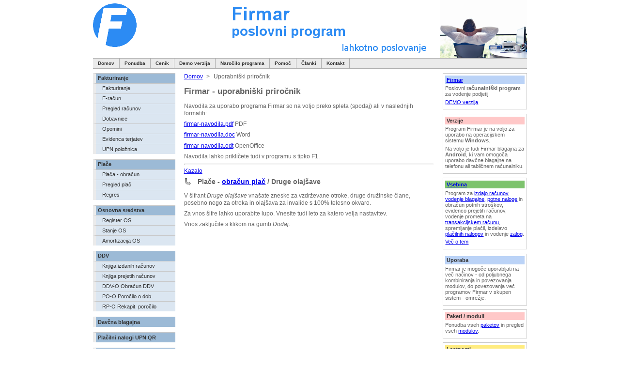

--- FILE ---
content_type: text/html;charset=utf-8
request_url: http://www.firmar.si/index.jsp?pg=prirocnik&t=place-obracun-plac-druge-olajsave
body_size: 17575
content:




<!DOCTYPE html PUBLIC "-//W3C//DTD XHTML 1.0 Strict//EN" "http://www.w3.org/TR/xhtml1/DTD/xhtml1-strict.dtd">
<html xmlns="http://www.w3.org/1999/xhtml" xml:lang="sl" lang="sl" dir="ltr">
  <head>
    <title>Plače - obračun plač / Druge olajšave | ArtSoft Firmar</title>
    <base href="http://www.firmar.si:80/" /> 
    <meta http-equiv="Content-Type" content="text/html; charset=utf-8" />
    <meta http-equiv="Content-Language" content="sl" />
    <meta http-equiv="Content-Script-type" content="text/javascript" />
    <meta http-equiv="Content-Style-type" content="text/css" />
    <meta name="description" content="Firmar - priročnik za uporabo." />
    <meta name="keywords" content="firmar priročnik, firmar navodila, priročnik za uporabo, uporabniški priročnik, navodila za uporabo programa firmar" />
    <link rel="shortcut icon" href="favicon.ico" />
    <link rel="stylesheet" type="text/css" href="css/style.css" />
    <link rel="stylesheet" type="text/css" href="css/lb/lightbox.css" media="screen"/>
    <script type="text/javascript" src="js/external.js"></script>
    <script type="text/javascript" src="js/lb/prototype.js"></script>
    <script type="text/javascript" src="js/lb/scriptaculous.js?load=effects,builder"></script>
    <script type="text/javascript" src="js/lb/lightbox.js"></script>
  </head>

  <body>
    <div id="wrap">

      
      
      <div id="header-section">
        <a href="index.jsp">
          <img id="header-background-left" src="./img/header-logo.png" alt="ArtSoft" />
        </a>
        <img id="header-background-right" src="./img/header-right.png"
             alt="Firmar - poslovni program za vaše poslovanje" />
      </div>

      
      <div class="header" style="margin-bottom: 0.9em">
        <ul>
          <li><a href="index.jsp">Domov</a></li>

          <li class="dropdown"><a>Ponudba</a>
            <ul class="dropdown-content">
              <li><a href="index.jsp?pg=vsebina-programa">Vsebina programa</a></li>
              <li><a href="index.jsp?pg=lastnosti">Lastnosti</a></li>
            </ul>
          </li>

          <li class="dropdown"><a>Cenik</a>
            <ul class="dropdown-content">
              <li><a href="index.jsp?pg=cenik-paketov">Cenik paketov</a></li>
              <li><a href="index.jsp?pg=cenik-posameznih-programov">Cenik posameznih programov</a></li>
              <li><a href="index.jsp?pg=cenik-storitev">Cenik storitev</a></li>
            </ul>
          </li>

          <li><a href="index.jsp?pg=demo">Demo verzija</a></li>

          <li><a href="https://www.firmar.si/index.jsp?pg=narocilo-programa">Naročilo programa</a></li>

          <li class="dropdown"><a>Pomoč</a>
            <ul class="dropdown-content">
              <li><a href="index.jsp?pg=oddaljena-pomoc">Oddaljena pomoč</a></li>
              <li><a href="index.jsp?pg=prirocnik">Uporabniški priročnik</a></li>
              <li><a href="index.jsp?pg=novosti">Novosti</a></li>
              <li><a href="https://www.firmar.si/index.jsp?pg=usupport/usupport">Prenos datotek</a></li>
              <li><a href="https://www.firmar.si/index.jsp?pg=pomoc">Pomoč</a></li>
            </ul>
          </li>

          <li class="dropdown"><a>Članki</a>
            <ul class="dropdown-content">
              <li><a href="index.jsp?pg=nasveti-clanki/kazalo-nasveti-poslovni-programi">Kratki nasveti</a></li>
            </ul>
          </li>

          <li class="dropdown"><a>Kontakt</a>
            <ul class="dropdown-content">
              <li><a href="index.jsp?pg=kontakt">Kontakt</a></li>
              <li><a href="index.jsp?pg=o-podjetju">O podjetju</a></li>
            </ul>
          </li>

        </ul>
      </div>

      
      
      <div id="left-column">
        


<ul>

  <li><a class="left-navheader-first" href="index.jsp?pg=p/fakturiranje/izdano/fakturiranje-izdano">Fakturiranje</a></li>
  <li><a href="index.jsp?pg=p/fakturiranje/izdano/fakturiranje">Fakturiranje</a></li>
  <li><a href="index.jsp?pg=p/fakturiranje/izdano/e-racun" title="Priprava e-računov.">E-račun</a></li>
  <li><a href="index.jsp?pg=p/fakturiranje/izdano/pregled-racunov">Pregled računov</a></li>
  <li><a href="index.jsp?pg=p/fakturiranje/izdano/dobavnica" title="Izdaja blaga iz skladišča z dobavnico.">Dobavnice</a></li>
  <li><a href="index.jsp?pg=p/fakturiranje/izdano/opomini">Opomini</a></li>
  <li><a href="index.jsp?pg=p/fakturiranje/izdano/evidenca-terjatev">Evidenca terjatev</a></li>
  <li><a href="index.jsp?pg=p/fakturiranje/izdano/upn-poloznica">UPN položnica</a></li>

  <li><a class="left-navheader-super" href="index.jsp?pg=p/place/obracun-plac">Plače</a></li>
  <li><a href="index.jsp?pg=p/place/placa-obracun-place">Plača - obračun</a></li>
  <li><a href="index.jsp?pg=p/place/pregled-plac">Pregled plač</a></li>
  <li><a href="index.jsp?pg=p/place/obracun-plac-regres">Regres</a></li>

  <li><a class="left-navheader-super" href="index.jsp?pg=p/osnovna-sredstva/osnovna-sredstva">Osnovna sredstva</a></li>
  <li><a href="index.jsp?pg=p/osnovna-sredstva/osnovna-sredstva-register-osnovnih-sredstev">Register OS</a></li>
  <li><a href="index.jsp?pg=p/osnovna-sredstva/osnovna-sredstva-stanje-osnovnih-sredstev">Stanje OS</a></li>
  <li><a href="index.jsp?pg=p/osnovna-sredstva/osnovna-sredstva-obracun-amortizacije-os">Amortizacija OS</a></li>

  <li><a class="left-navheader-super" href="index.jsp?pg=p/ddv/ddv">DDV</a></li>
  <li><a href="index.jsp?pg=p/ddv/knjiga-izdanih-racunov">Knjiga izdanih računov</a></li>
  <li><a href="index.jsp?pg=p/ddv/knjiga-prejetih-racunov">Knjiga prejetih računov</a></li>
  <li><a href="index.jsp?pg=p/ddv/ddv-o-obracun-ddv">DDV-O Obračun DDV</a></li>
  <li><a href="index.jsp?pg=p/ddv/pd-o-porocilo-o-dobavah-76a">PO-O Poročilo o dob.</a></li>
  <li><a href="index.jsp?pg=p/ddv/rp-o-rekapitulacijsko-porocilo">RP-O Rekapit. poročilo</a></li>
  
  <li><a class="left-navheader" href="index.jsp?pg=p/pos-blagajna/pos-davcna-blagajna" title="Davčna blagajna">Davčna blagajna</a></li>

  <li><a class="left-navheader" href="index.jsp?pg=p/placilni-nalogi-qr/univerzalni-placilni-nalog-upn-qr" title="Univerzalni plačilni nalogi - UPN QR">Plačilni nalogi UPN QR</a></li>

  <li><a class="left-navheader-super" href="index.jsp?pg=p/potni-nalogi/potni-nalogi">Potni nalogi</a></li>
  <li><a href="index.jsp?pg=p/potni-nalogi/izdelava-potnih-nalogov">Potni nalogi</a></li>
  <li><a href="index.jsp?pg=p/potni-nalogi/obracun-potnih-stroskov" title="Obračun potnih stroškov.">Obračun stroškov</a></li>
  <li><a href="index.jsp?pg=p/potni-nalogi/evidenca-potnih-nalogov" title="Evidenca potnih nalogov.">Evidenca nalogov</a></li>
  <li><a href="index.jsp?pg=p/potni-nalogi/mesecni-potni-nalog">Mesečni potni nalog</a></li>

  <li><a class="left-navheader" href="index.jsp?pg=p/delovni-nalogi/delovni-nalogi" title="Delovni nalogi, servisni / proizvodni">Delovni nalogi</a></li>
  
  <li><a class="left-navheader" href="index.jsp?pg=p/planer/planer-opomnik" title="Planer - opomnik">Planer</a></li>

  <li><a class="left-navheader" href="index.jsp?pg=p/nalepke/nalepke-barkode" title="Tisk nalepk in barkod za artikle, tisk nalepk za kuverte.">Nalepke, barkode</a></li>

  <li><a class="left-navheader" href="index.jsp?pg=p/analitika/analitika" title="Pregled prodaje in razlike v cenah.">Analitika</a></li>

  <li><a class="left-navheader-super" href="index.jsp?pg=p/blagajna/gotovinska-blagajna" title="Gotovinska blagajna">Blagajna</a></li>
  <li><a href="index.jsp?pg=p/blagajna/gotovinska-blagajna-blagajniski-prejemek" title="Blagajniški prejemek">Prejemek</a></li>
  <li><a href="index.jsp?pg=p/blagajna/gotovinska-blagajna-blagajniski-izdatek" title="Blagajniški izdatek">Izdatek</a></li>
  <li><a href="index.jsp?pg=p/blagajna/gotovinska-blagajna-blagajniski-dnevnik" title="Blagajniški dnevnik">Dnevnik</a></li>
  <li><a href="index.jsp?pg=p/blagajna/gotovinska-blagajna-pregled-dogodkov" title="Gotovinska blagajna - pregled dogodkov">Pregled dogodkov</a></li>
  <li><a href="index.jsp?pg=p/blagajna/mesecni-blagajniski-dnevnik" title="Mesečni blagajniški dnevnik">Mesečni dnevnik</a></li>

  <li><a class="left-navheader-super" href="index.jsp?pg=p/fakturiranje/prejeto/fakturiranje-prejeto">Prejeto</a></li>
  <li><a href="index.jsp?pg=p/fakturiranje/prejeto/prejeti-racuni">Prejeti računi</a></li>
  <li><a href="index.jsp?pg=p/fakturiranje/prejeto/pregled-prejetih-racunov" title="Pregled prejetih računov.">Pregled računov</a></li>
  <li><a href="index.jsp?pg=p/fakturiranje/prejeto/stroski-storitev-materiala">Stroškovni pregled</a></li>

  <li><a class="left-navheader" href="index.jsp?pg=p/pogodbe/pogodbe">Pogodbe</a></li>

  <li><a class="left-navheader" href="index.jsp?pg=p/banka/banka-vodenje-transakcijskega-racuna" title="Vodenje prometa transakcijskega računa.">Banka</a></li>
  <li><a href="index.jsp?pg=p/banka/vnos-prilivov-in-odlivov-trr">Vnos TRR</a></li>
  <li><a href="index.jsp?pg=p/banka/pregledi-bancnih-izpiskov">Pregledi</a></li>

  <li><a class="left-navheader-super" href="index.jsp?pg=p/zaloge/zaloge">Zaloge blaga</a></li>
  <li><a href="index.jsp?pg=p/zaloge/prevzemnica-prevzem-blaga-na-zalogo" title="Prevzem blaga na zalogo preko prevzemnice.">Prevzemnica</a></li>
  <li><a href="index.jsp?pg=p/zaloge/raziskovalec-zaloge" title="Stanje zaloge posameznega artikla.">Raziskovalec zaloge</a></li>
  <li><a href="index.jsp?pg=p/zaloge/inventura" title="Inventura za ugotavljanje razlik med knjigovodskim in dejanskim stanjem.">Inventura</a></li>
  <li><a href="index.jsp?pg=p/zaloge/sprememba-cen" title="Sprememba cen artiklov.">Sprememba cen</a></li>
  <li><a href="index.jsp?pg=p/zaloge/stanje-zalog" title="Posnetek stanja zalog.">Stanje zalog</a></li>

  <li><a class="left-navheader" href="index.jsp?pg=p/narocila/narocilnica-narocilo-kupca" title="Naročilnica in naročilo kupca.">Naročilnica</a></li>

  <li><a class="left-navheader-super" href="index.jsp?pg=p/kpo/knjiga-prihodkov-in-odhodkov" title="Knjiga prihodkov in odhodkov.">Knjiga prihodkov</a></li>
  <li><a href="index.jsp?pg=p/kpo/knjiga-prihodkov-in-odhodkov-vnos" title="Knjiga prihodkov in odhodkov - zajem podatkov.">KPO vnos</a></li>
  <li><a href="index.jsp?pg=p/kpo/knjiga-prihodkov-in-odhodkov-avtomatsko-knjizenje" title="Avtomatsko knjiženje v knjigo prihodkov in odhodkov.">Avt. knjiženje</a></li>
  <li><a href="index.jsp?pg=p/kpo/knjiga-prihodkov-in-odhodkov-pregledi" title="Pregled - knjiga prihodkov in odhodkov.">Pregled KPO</a></li>

  <li><a class="left-navheader" href="index.jsp?pg=p/pobot/pobot" title="Pobot - program za ePOBOT">Pobot</a></li>

</ul>

      </div>

      
      <div id="right-column">
        





<div class="right-column-box-white">
  <div class="right-column-box-title-blue">
    <a href="index.jsp?pg=firmar-vodenje-poslovanja-podjetij"
       title="Vodenje poslovanja podjetij s pomočjo poslovnega programa Firmar.">Firmar</a>
  </div>
  <p>
    Poslovni <strong>računalniški program</strong> za vodenje podjetij.
  </p>
  <p>
    <a href="index.jsp?pg=demo">DEMO verzija</a>
  </p>
</div>

<div class="right-column-box-white">
  <div class="right-column-box-title-red">Verzije</div>
  <p>
    Program Firmar je na voljo za uporabo na operacijskem sistemu
    <strong>Windows</strong>.
  </p>
  <p>
    Na voljo je tudi Firmar blagajna za <strong>Android</strong>, ki vam
    omogoča uporabo davčne blagajne na telefonu ali tabličnem računalniku.
  </p>
</div>



<div class="right-column-box-white">
  <div class="right-column-box-title-green">
    <a href="index.jsp?pg=vsebina-programa" title="Vsebina poslovnega programa Firmar.">Vsebina</a>
  </div>
  <p>
    Program za 
    <a href="index.jsp?pg=p/fakturiranje/izdano/fakturiranje-izdano">izdajo računov</a>,
    <a href="index.jsp?pg=p/blagajna/gotovinska-blagajna">vodenje blagajne</a>,
    <a href="index.jsp?pg=p/potni-nalogi/potni-nalogi" title="Potni nalogi za službeno potovanje.">potne naloge</a>
    in obračun potnih stroškov,
    evidenco prejetih računov,
    vodenje prometa na
    <a href="index.jsp?pg=p/banka/banka-vodenje-transakcijskega-racuna">transakcijskem računu</a>,
    spremljanje plačil,
    izdelavo <a href="index.jsp?pg=p/placilni-nalogi-qr/univerzalni-placilni-nalog-upn-qr" title="Univerzalni plačilni nalogi - UPN QR">plačilnih nalogov</a>
    in vodenje <a href="index.jsp?pg=p/zaloge/zaloge">zalog</a>.
  </p>
  <p>
    <a href="index.jsp?pg=vsebina-programa">Več o tem</a>
  </p>
</div>

<div class="right-column-box-white">
  <div class="right-column-box-title-blue">Uporaba</div>
  <p>
    Firmar je mogoče uporabljati na več načinov - od poljubnega
    kombiniranja in povezovanja modulov, do povezovanja več programov
    Firmar v skupen sistem - omrežje.
  </p>
</div>

<div class="right-column-box-white">
  <div class="right-column-box-title-red">Paketi / moduli</div>
  <p>
    Ponudba vseh <a href="https://www.firmar.si/index.jsp?pg=cenik-paketov">paketov</a>
    in pregled vseh <a href="index.jsp?pg=vsebina-programa">modulov</a>.
  </p>
</div>

<div class="right-column-box-white">
  <div class="right-column-box-title-yellow">Lastnosti</div>
  <p>
    Kakšne so
    <a href="index.jsp?pg=lastnosti">lastnosti</a>
    programa Firmar?
  </p>
</div>





<div class="right-column-box-white">
  <div class="right-column-box-title-grey">Hitre povezave</div>
  <p>
    <a href="index.jsp?pg=vsebina-programa" title="Vsebina poslovnega programa Firmar.">vsebina</a>
    <a href="index.jsp?pg=demo">demo</a>
    <a href="index.jsp?pg=lastnosti" title="Kakšen je Firmar?">lastnosti</a>
    <a href="index.jsp?pg=p/fakturiranje/izdano/fakturiranje" title="Modul za fakturiranje.">fakturiranje</a>
    <a href="index.jsp?pg=p/blagajna/gotovinska-blagajna-blagajniski-prejemek" title="Gotovinska blagajna - blagajniški prejemek.">blagajniški prejemek</a>
    <a href="index.jsp?pg=p/blagajna/gotovinska-blagajna-blagajniski-izdatek" title="Gotovinska blagajna - blagajniški izdatek.">izdatek</a>
    <a href="index.jsp?pg=p/blagajna/gotovinska-blagajna-blagajniski-dnevnik" title="Gotovinska blagajna - blagajniški dnevnik.">dnevnik</a>
    <a href="index.jsp?pg=p/fakturiranje/prejeto/prejeti-racuni">prejeti računi</a>
    <a href="index.jsp?pg=p/fakturiranje/prejeto/pregled-prejetih-racunov">prejeti računi</a>
    <a href="index.jsp?pg=p/fakturiranje/prejeto/stroski-storitev-materiala">stroškovni pregled</a>
    <a href="index.jsp?pg=p/narocila/narocilnica-narocilo-kupca">naročilnica</a>
    <a href="index.jsp?pg=p/banka/vnos-prilivov-in-odlivov-trr">vnos v banko</a>
    <a href="index.jsp?pg=p/banka/pregledi-bancnih-izpiskov">pregledi banke</a>
    <a href="index.jsp?pg=p/potni-nalogi/izdelava-potnih-nalogov" title="Potni nalogi za službena potovanja.">potni nalog</a>
    <a href="index.jsp?pg=p/potni-nalogi/obracun-potnih-stroskov" title="Obračun potnih stroškov po zaključeni službeni poti.">obračun potnih stroškov</a>
    <a href="index.jsp?pg=p/potni-nalogi/evidenca-potnih-nalogov" title="Pregled potnih nalogov.">evidenca potnih nalogov</a>
    <a href="index.jsp?pg=p/fakturiranje/izdano/pregled-racunov" title="Pregled izdanih računov.">pregled računov in plačil</a>
    <a href="index.jsp?pg=p/fakturiranje/izdano/evidenca-terjatev">terjatve</a>
    <a href="index.jsp?pg=p/placilni-nalogi-qr/univerzalni-placilni-nalog-upn-qr" title="Plačilni nalog UPN QR.">upn plačilni nalogi</a>
    <a href="index.jsp?pg=p/pobot/pobot" title="Večstranski pobot terjatev.">pobot</a>
    <a href="index.jsp?pg=cenik-paketov">cenik</a>
    <a href="index.jsp?pg=novosti">novosti</a>
    <a href="index.jsp?pg=kontakt">kontakt</a>
    <a href="index.jsp?pg=o-podjetju">podjetje</a>
    <a href="index.jsp?pg=main">prva stran</a>
  </p>
</div>

      </div>

      
      <div id="middle-column">
        
<ol id="breadcrumb">
  <li class="first"><a href="index.jsp">Domov</a></li>
  <li>&gt;</li>
  <li class="last">Uporabniški priročnik</li>
</ol>&nbsp;
        
        





<div class="middle-column-box-white">
  <h1>Firmar - uporabniški priročnik</h1>
  <p>
    Navodila za uporabo programa Firmar so na voljo preko spleta (spodaj)
    ali v naslednjih formatih:
  </p>
  <p><a href="navodila/firmar-navodila.pdf">firmar-navodila.pdf</a> PDF</p>
  <p><a href="navodila/firmar-navodila.doc">firmar-navodila.doc</a> Word</p>
  <p><a href="navodila/firmar-navodila.odt">firmar-navodila.odt</a> OpenOffice</p>
  <p>
    Navodila lahko prikličete tudi v programu s tipko F1.
  </p>
  <hr />
  <p>
  <a href="index.jsp?pg=prirocnik">Kazalo</a>
</p>
<h2 style="background: url('img/arrow_down_right.png'); background-repeat: no-repeat; text-indent: 2em;">Plače - <a href="index.jsp?pg=p/place/obracun-plac">obračun plač</a> / Druge olajšave</h2><p>   V šifrant <em>Druge olajšave</em> vnašate zneske   za vzdrževane otroke, druge družinske člane, posebno nego za otroka in   olajšava za invalide s 100% telesno okvaro. </p><p>   Za vnos šifre lahko uporabite lupo. Vnesite tudi leto za katero   velja nastavitev. </p><p>   Vnos zaključite s klikom na gumb <em>Dodaj</em>. </p>

</div>
      </div>

      
      <div id="footer">
        Copyright &copy; 2007-2026
        <a href="http://www.artsoft.si/"
           title="ArtSoft - poslovni programi za vašo dejavnost"
           rel="external">ArtSoft</a>
        Ljubo Brglez s.p. | Vse pravice pridržane. |
        Spremenjeno 1.12.2025
      </div>

    </div>
    
  </body>
</html>

--- FILE ---
content_type: text/css
request_url: http://www.firmar.si/css/style.css
body_size: 4116
content:
@import url(ge_style.css);

/* ovr */

body {
  background: white;
}

#wrap {
  min-width: 76em;
  max-width: 120em;
  width: 70%;
}

#header-section {
  width: 100%;
  height: 12em;
  background: url('../img/header-background.png') top repeat-x;
  background-size: contain;
}

#header-background-left {
  height: 12em;
}

#header-background-right {
  height: 12em;
}

.header {
  clear: both;
  margin-bottom: 0.1em;
  border-top: solid 0.1em rgb(175,175,175);
  border-bottom: solid 0.1em rgb(175,175,175);
  background-color: rgb(235,235,235);
  text-transform: none;
  line-height: 2.0em;
  height: 2.0em;
  color: rgb(50,50,50);
}

.header ul {
  margin: 0em;
  padding: 0em;
  list-style: none;
  font-weight: bold;
  font-size: 1.0em;
}

.header li {
  float: left;
  white-space: nowrap;
}

.header li a {
  display: block;
  padding: 0em 1.0em 0em 1.0em;
  border-right: solid 0.1em rgb(175,175,175);
  background-color: rgb(235,235,235);
  text-decoration: none;
  color: rgb(50,50,50);
}

.header a:hover {
  border-right: solid 0.1em rgb(175,175,175);
  background-color: rgb(220,220,220);
  text-transform: none;
  text-decoration: none;
  color: rgb(50,50,50);
}

.header .selected {
  padding: 0em 0.5em 0em 0.5em;
  border-right: solid 0.1em rgb(175,175,175);
  background-color: rgb(220,220,220);
  color: rgb(50,50,50);
}

#left-column li a {
  background-color: rgb(219,230,241);
}	

#left-column .left-navheader-first, #left-column .left-navheader-super {
  display: block;
  margin: 0.0em 0em 0em 0em;
  padding: 0.3em 0.7em 0.2em 0.4em;
  border-left: solid 0.5em rgb(235,235,235);
  background-color: rgb(156,186,214);
  text-transform: none;
  text-decoration: none;
  font-weight: bold;
  color: rgb(50,50,50);
}

#left-column .left-navheader-super {
  margin: 1.0em 0em 0em 0em;
}

#left-column .left-navheader {
  background-color: rgb(156,186,214);
  text-transform: none;
}

.middle-column-box-title-red {
  background-color: rgb(255,200,200);
}

.middle-column-box-title-green {
  background-color: rgb(125,195,109);
}

.right-column-box-title-red {
  background-color: rgb(255,200,200);
}

.right-column-box-title-green {
  background-color: rgb(125,195,109);
}

#footer {
  height: auto;
  clear: none;
  width: 100%;
}

/* standard */

h1, h2, h3 {
  margin: 0em 0em 0.95em 0em;
}

h1 {
  font-size: 1.4em;
}

h2 {
  font-size: 1.2em;
}

h3 {
  font-size: 1.0em;
}

#breadcrumb {
  margin: 0em;
  padding: 0em;
  list-style: none;
}

#breadcrumb li {
  display: inline;
  padding-left: 0.4em;
}

#breadcrumb .first {
  padding-left: 0em;
}

#breadcrumb .last {
  padding-right: 0em;
}

ul.checkmark-blue {
  list-style-image: url("../img/checkmark-blue.png");
}

ul.checkmark-red {
  list-style-image: url("../img/checkmark-red.png");
}

ul.bullet-ball-grey {
  list-style-image: url("../img/bullet-ball-grey.gif");
}

/* forms */

label {
  width: 12em;
  float: left;
  text-align: right;
  margin-right: 0.5em;
  display: block;
}

input {
  border: 1px solid rgb(50,50,50);
}

textarea {
  border: 1px solid rgb(50,50,50);
}

.submit-button {
  background: rgb(156,186,214);
  border: 2px outset #d7b9c9;
}

.submit-button-in-table {
  margin-left: 3.95em;
  background: rgb(156,186,214);
  border: 2px outset #d7b9c9;
}

.radio input {
  border: none;
}

.warning {
  font-weight: bold;
  color: red;
}

/* dropdowns */

.dropdown {
  position: relative;
  display: inline-block;
}

.dropdown ul {
  margin: 0em;
  padding: 0em;
  list-style: none;
  font-weight: bold;
  font-size: 1.0em;
}

.dropdown ul li {
  padding: 0em;
  margin: 0em;
}

.dropdown-content {
  display: none;
  position: absolute;
  background-color: rgb(235,235,235);
  z-index: 1;
}

.dropdown:hover .dropdown-content {
  display: block;
}

.dropdown ul li a {
  min-width: 140px;
  display: block;
  padding: 0em 1.0em 0em 1.0em;
  border-right:none;
  background-color: rgb(235,235,235);
  text-decoration: none;
  color: rgb(50,50,50);
}

.dropdown ul li a:hover {
  border-right: none;
  background-color: rgb(220,220,220);
  text-transform: none;
  text-decoration: none;
  color: rgb(50,50,50);
}
